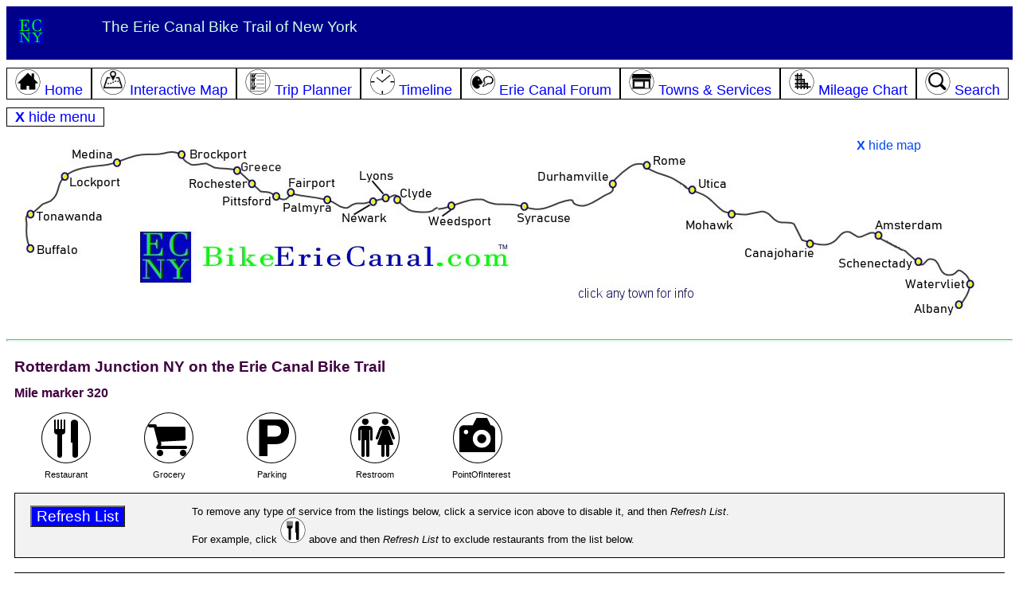

--- FILE ---
content_type: text/html; charset=utf-8
request_url: https://bikeeriecanal.com/rotterdam-junction.aspx
body_size: 22740
content:


<!DOCTYPE html>

<html>
<head><!-- Google tag (gtag.js) -->
<script async src="https://www.googletagmanager.com/gtag/js?id=G-1LRWNBVR1G"></script>
<script>
    window.dataLayer = window.dataLayer || [];
    function gtag() { dataLayer.push(arguments); }
    gtag('js', new Date());

    gtag('config', 'G-1LRWNBVR1G');
</script>
    <script type="text/javascript" src="https://ajax.googleapis.com/ajax/libs/jquery/1.4.2/jquery.min.js"></script>
    <script type="text/javascript" src="js/common.js"></script>
        
    <script type="text/javascript">
        function initLoad() {
            var x = getCookie('menuVisible');
            if (x == 'false') {
                showMenu(); // toggle to hidden
            }
            x = getCookie('mapVisible');
            if (x == 'false') {
                showMap(); // toggle to hidden
            }
            return;
        }        
    </script>

    <title>
	Rotterdam Junction NY on the Erie Canal Bike Trail
</title>
    <meta name="description" content="Rotterdam Junction, NY is a town  on the Erie Canal Bike Trail at mile marker 320. Services available around Rotterdam Junction include: Restaurant, Grocery, Point of Interest, Parking, Restroom">
    <meta name="keywords" content="Rotterdam Junction,New York,Erie Canal Bike Trail,bike trail,camping,food,water,lodging">
    <meta name="viewport" content="width=device-width, initial-scale=1.0" /><link rel="canonical" href="https://bikeeriecanal.com/rotterdam-junction.aspx" /><link rel="stylesheet" href="css/Styles.css" type="text/css" /><link rel="stylesheet" href="css/markers.css" type="text/css" /><link rel="icon" href="favicon.ico" type="image/x-icon" /><link rel="shortcut icon" href="favicon.ico" type="image/x-icon" /><script type="application/ld+json">[{"@context":"http://schema.org","@type":"City","name":"Rotterdam Junction","geo": {"@type":"GeoCoordinates",  "latitude":"42.873254",  "longitude":"-74.043337" }}]</script>
    <style>
        #map {
            height: 500px;
            width: 100%;
        }
    </style>
    
    <script type="text/javascript">
        function hidelistSupport() {
            $(".listSupport").removeClass("show");
            $(".listSupport").addClass("hide");
            return;
        }

        function selectIcon(sitetype) {
            if (document.getElementById(sitetype).src.indexOf("-dis") < 0) {
                document.getElementById("sel" + sitetype).value = "-dis";
                document.getElementById(sitetype).src = "ic/" + sitetype + "-dis.png";  // disabled icon image
                document.getElementById(sitetype + "Label").style = "color:gray";
            } else {
                document.getElementById("sel" + sitetype).value = "";
                document.getElementById(sitetype).src = "ic/" + sitetype + ".png";  // regular icon image
                document.getElementById(sitetype + "Label").style = "color:black";
            }
        }
    </script>

</head>
<body  >
    <form method="post" action="/city.aspx?cid=46" id="form1">
<div class="aspNetHidden">
<input type="hidden" name="__VIEWSTATE" id="__VIEWSTATE" value="/[base64]/fujg==" />
</div>

<div class="aspNetHidden">

	<input type="hidden" name="__VIEWSTATEGENERATOR" id="__VIEWSTATEGENERATOR" value="E90D5350" />
	<input type="hidden" name="__EVENTVALIDATION" id="__EVENTVALIDATION" value="/wEdAAhIkfoX/JwN3auGvxBs2vVNX+B6rKLeREiSuxrabVqrwM9vBE4LnWH73mbxDSTKY/4OX9fXOnmJV1eLEd3USmul6f6m79BT7ay3BULiKyD17B3oOjmLyy3QUY6eDKAXI1j6TZAUq9aQG6uDDyh93ln47OJ6F8NS9RizomSnoshPNHOtKuAriM4mepJicVIwd0aqSbmr" />
</div>
    <div class="row topheader">
        <div class="col-1 large-desktop-only"><a href="default.aspx"><img src="i/ecny.png" alt="Erie Canal Home" /></a></div>
        <div class="col-7">The Erie Canal Bike Trail of New York</div>
        <div class="col-4 alignright" style="display:none" id="showMenuLink"><a href="javascript:void showMenu()">menu <img src="i/menu.png" alt="menu" /></a></div>
    </div>
    <div class="row" id="menu">
            <a href="default.aspx"><span class="topmenu col-unset col-s-12" id="menuHome"><img src="ic/home-32.png" /> Home
            </span></a><a href="erie-canal-map.aspx"><span class="topmenu col-unset col-s-12"id="menuMap"><img src="ic/map-32.png" /> Interactive Map
            </span></a><a href="planner.aspx"><span class="topmenu col-unset col-s-12" id="menuPlanner"><img src="ic/planner-32.png" /> Trip Planner
            </span></a><a href="timeline.aspx"><span class="topmenu col-unset col-s-12" id="menuTimeline"><img src="ic/clock-32.png" /> Timeline
            </span></a><a href="forum.aspx"><span class="topmenu col-unset col-s-12" id="menuForum"><img src="ic/talk-32.png" /> Erie Canal Forum
            </span></a><a href="towns.aspx"><span class="topmenu col-unset col-s-12" id="menuTowns"><img src="ic/services-32.png" /> Towns &amp; Services
            </span></a><a href="mileage-chart.aspx"><span class="topmenu col-unset col-s-12" id="menuMileage"><img src="ic/mile-grid-32.png" /> Mileage Chart
            </span></a><a href="search.aspx"><span class="topmenu col-unset col-s-12" id="menuSearch"><img src="ic/search-32.png" /> Search</span></a>
        <a href="javascript:void showMenu()"><span class="topmenu col-unset col-s-12"><b>X</b> hide menu</span></a>
    </div>

    <div class="row" id="topmap">
        <div style="display:" class="col-10 large-desktop-only">
            <map name="headerMap1">
                <area href="default.aspx"alt="Erie Canal Trail home"  shape="rect" coords="139, 115, 636, 188">
                <area href="buffalo.aspx" alt="Buffalo"  shape="poly" coords="106, 149, 4, 149, 4, 120, 80, 121">
                <area href="tonawanda.aspx" alt="Tonawanda"  shape="poly" coords="111, 111, 7, 111, 7, 82, 111, 83">
                <area href="lockport.aspx" alt="Lockport"  shape="poly" coords="139, 47, 134, 65, 65, 73, 33, 71, 34, 33">
                <area href="medina.aspx" alt="Medina"  shape="poly" coords="140, 9, 153, 42, 102, 35, 91, 30, 51, 27, 52, 5">
                <area href="brockport.aspx" alt="Brockport"  shape="poly" coords="186, 5, 186, 33, 298, 27, 298, 5">
                <area href="greece.aspx" alt="Greece"  shape="poly" coords="336, 38, 329, 47, 264, 48, 263, 32, 319, 29, 336, 29">
                <area href="rochester.aspx" alt="Rochester"  shape="poly" coords="205, 64, 202, 45, 262, 49, 307, 49, 303, 65">
                <area href="lyons.aspx" alt="Lyons"  shape="poly" coords="421, 58, 441, 61, 462, 80, 479, 40, 447, 35, 423, 35">
                <area href="pittsford.aspx" alt="Pittsford"  shape="poly" coords="242, 70, 244, 91, 320, 93, 330, 67, 286, 70, 266, 68">
                <area href="fairport.aspx" alt="Fairport"  shape="poly" coords="336, 46, 410, 46, 410, 74, 332, 74">
                <area href="palmyra.aspx" alt="Palmyra"  shape="poly" coords="402, 73, 396, 103, 329, 103, 329, 81, 352, 81, 372, 73">
                <area href="clyde.aspx" alt="Clyde"  shape="poly" coords="517, 84, 525, 56, 475, 56, 468, 84">
                <area href="weedsport.aspx" alt="Weedsport"  shape="poly" coords="513, 114, 511, 89, 540, 71, 563, 75, 590, 85, 598, 112">
                <area href="syracuse.aspx" alt="Syracuse"  shape="poly" coords="611, 112, 712, 112, 705, 90, 660, 84, 646, 69, 611, 69">
                <area href="durhamville.aspx" alt="Durhamville"  shape="poly" coords="649, 34, 632, 52, 714, 67, 755, 65, 753, 33">
                <area href="newark.aspx" alt="Newark"  shape="poly" coords="403, 110, 469, 111, 470, 92, 460, 89, 447, 71, 405, 90">
                <area href="rome.aspx" alt="Rome"  shape="poly" coords="867, 27, 834, 47, 775, 47, 774, 16, 817, 16, 845, 15">
                <area href="utica.aspx" alt="Utica"  shape="poly" coords="829, 48, 830, 80, 894, 81, 909, 49">
                <area href="mohawk.aspx"alt="Mohawk"  shape="rect" coords="827, 87, 915, 125">
                <area href="canajoharie.aspx"alt="Canajoharie"  shape="rect" coords="896, 125, 1004, 169">
                <area href="amsterdam.aspx"alt="Amsterdam"  shape="rect" coords="1066, 87, 1194, 135">
                <area href="schenectady.aspx" alt="Schenectady"  shape="poly" coords="1142, 166, 1024, 167, 1023, 142, 1141, 142">
                <area href="watervliet.aspx"alt="Watervliet"  shape="rect" coords="1105, 167, 1210, 197">
                <area href="albany.aspx" alt="Albany"  shape="poly" coords="1139, 198, 1210, 200, 1207, 221, 1101, 223, 1103, 198">
            </map>
            <img src="i/erie-canal-map.jpg" usemap="#headerMap1" alt="Erie Canal Map" />
        </div>
        <div class="col-2 large-desktop-only">
            <a href="javascript:void showMap()"><b>X</b> hide map</a>
        </div>

        <div style="display:" class="col-10 med-desktop-only">
            <img src="i/erie-canal-map-noclick.jpg" alt="Erie Canal Map" class="photo-adjust" />
        </div>        
        <div class="col-2 med-desktop-only">
            <a href="javascript:void showMap()"><b>X</b> hide map</a>
        </div>
    </div>
    <div class="row alignright" style="display:none" id="showMapLink"><a href="javascript:void showMap()">+ show basic map</a></div>
        
    <hr class="topHR" />


    
    
<div class="panelContainer">

<div class="leftPanel " ></div>
    
<div class="centerPanel">
    <div class="row">
        <h1 class="headingText"><span id="ContentPlaceHolder1_lblCityNameHeader">Rotterdam Junction NY on the Erie Canal Bike Trail</span></h1>
    </div>
    <div class="row subHeadingText">
        <span id="ContentPlaceHolder1_lblSubheading">Mile marker 320</span>
    </div>

    
    <div class="row listSupport">
        <!-- non-geo services (shuttle, tour org) not included here -->
        <span id="ContentPlaceHolder1_lblSiteTypeIcons"><div class="row listSupport"></div><div class="row listSupport"><div id="divRestaurant" class="col-1pt25 city-service" onclick="selectIcon('restaurant')" runat="server">    <img src="ic/restaurant.png" id="restaurant" alt="Restaurant" />    <br /><div id="restaurantLabel" class="subtext" style="colorblack">Restaurant</div></div><div id="divGrocery" class="col-1pt25 city-service" onclick="selectIcon('grocery')" runat="server">     <img src="ic/grocery.png" id="grocery" alt="Grocery" />     <br /><div id="groceryLabel" class="subtext" style="color:black">Grocery</div></div><div id="divParking" class="col-1pt25 city-service" onclick="selectIcon('parking')" runat="server">    <img src="ic/parking.png" id="parking" alt="Parking" />    <br /><div id="parkingLabel" class="subtext" style="color:black">Parking</div></div><div id="divRestroom" class="col-1pt25 city-service" onclick="selectIcon('restroom')" runat="server">    <img src="ic/restroom.png" id="restroom" alt="Restroom" />    <br /><div id="restroomLabel" class="subtext" style="color:black">Restroom</div></div><div id="divPointOfInterest" class="col-1pt25 city-service" onclick="selectIcon('pointofinterest')" runat="server">    <img src="ic/pointofinterest.png" id="pointofinterest" alt="PointOfInterest" />    <br /><div id="pointofinterestLabel" class="subtext" style="color:black">PointOfInterest</div></div></div></span>
    </div>

    
    <div class="row settingsBox inabox listSupport">
        <div class="col-2">
            &nbsp;<input type="submit" name="ctl00$ContentPlaceHolder1$btnRefresh" value="Refresh List" id="ContentPlaceHolder1_btnRefresh" style="color:White;background-color:Blue;font-size:Larger;height:1.4em;" />
        </div>
        <div class="col-9 smallerfont">To remove any type of service from the listings below, click a service icon above to disable it, and then <i>Refresh List</i>.
            <br />
            <span id="ContentPlaceHolder1_lblServiceExclusionExampleTop">For example, click <img src="ic/restaurant-32.png" /> above and then <i>Refresh List</i> to exclude restaurants from the list below.</span>            
        </div>
    </div>

    <div class="row">&nbsp;</div>
    
    <div class="row">           
            <span id="ContentPlaceHolder1_lblCityLeft"><a href="amsterdam.aspx">  <div class="col-6 inabox">    <div class="row">      <div class="col-2"><img src="ic/left-32.png" /></div>      <div class="col-4 col-s-12">&nbsp;Amsterdam </div>      <div class="col-6 col-s-12">&nbsp;8.9 miles <b>West</b></div>    </div>    <div class="row">      <div class="col-12"><img src="ic/grocery-32.png"><img src="ic/lodging-32.png"><img src="ic/parking-32.png"><img src="ic/restaurant-32.png"><img src="ic/restroom-32.png"><img src="ic/train-32.png"></div>    </div>    <div class="row">      <div class="col-12 credit"> Grocery, Lodging, Parking, Restaurant, Restroom, Train Station</div>    </div>  </div></a></span>
            <span id="ContentPlaceHolder1_lblCityRight"><a href="schenectady.aspx">  <div class="col-6 inabox">    <div class="row">      <div class="col-2"><img src="ic/right-32.png" /></div>      <div class="col-4 col-s-12">&nbsp;Schenectady </div>      <div class="col-6 col-s-12">&nbsp;7.9 miles <b>East</b></div>    </div>    <div class="row">      <div class="col-12"><img src="ic/bikeshop-32.png"><img src="ic/casino-32.png"><img src="ic/grocery-32.png"><img src="ic/lodging-32.png"><img src="ic/parking-32.png"><img src="ic/restaurant-32.png"><img src="ic/restroom-32.png"><img src="ic/train-32.png"><img src="ic/winery-32.png"></div>    </div>    <div class="row">      <div class="col-12 credit"> Bike Shop, Casino, Grocery, Lodging, Parking, Restaurant, Restroom, Train Station, Winery Brewery</div>    </div>  </div></a></span>
    </div>
    <div class="row">           
            <span id="ContentPlaceHolder1_lblCityLeftSecondary"></span>
            <span id="ContentPlaceHolder1_lblCityRightSecondary"></span>
    </div>
    
    
    <div class="row listSupport">
        <div class="col-6">
            <div class="row inabox" style="background-color:ivory">
                <div class="col-2"><img src="ic/down-32.png" /></div>
                <div class="col-8">Scroll below the map for Rotterdam Junction business and service listings</div>
                <div class="col-2"><img src="ic/down-32.png" /></div>
            </div>    
        </div>      
        <div class="col-6">
            <span id="ContentPlaceHolder1_lblComment"></span>
        </div>    
    </div>
    
    <div class="row">
        <span id="ContentPlaceHolder1_lblImage"></span>
    </div>

    <div id="map"></div>
    
    <div class="row inabox legend">
        <div class="row">
            <span id="ContentPlaceHolder1_lblMapLegend"><div class="col-1pt5 listSupport" id="green-pin"><img src="i/pin-green.png" /> restaurants</div><div class="col-1pt5 listSupport" id="yellow-pin"><img src="i/pin-yellow.png" /> grocery</div><div class="col-2 listSupport" id="blue-pin"><img src="i/pin-blue.png" /> other services</div><div class="col-2"><img src="https://www.google.com/mapfiles/arrow.png" />You are here (if allowed by browser)</div><div class="col-3"><img src="i/line-purple.JPG" />Erie Canal Bike Trail</div></span>
        </div>
        <div class="row">
            
        </div>
        <div class="row">
            <div class="col-12 settingsText" style="text-align:right">
                <i>click<img src="ic/fav-unsel.png" /> below to mark your favorites</i>
            </div>
        </div>
    </div>
    
    <span id="ContentPlaceHolder1_lblSiteList"><a href="kiwanis-park-rotterdam.aspx"><div itemscope itemtype="http://schema.org/ParkingFacility" class="row inabox">  <div class="col-3 col-s-12">     <span class="marker-blue" style="width:10px">1</span>     <img src="ic/parking.png"><img src="ic/restroom.png">  </div>  <div class="col-3 col-s-6" itemprop="name" style="height:100%">Kiwanis Park</div>  <div class="col-3 col-s-6" itemprop="address" itemscope itemtype="http://schema.org/PostalAddress" > <span itemprop="streetAddress">River Rd</span>, <span itemprop="addressLocality">Rotterdam</span>  </div>  <div class="col-2 col-s-6" itemprop="telephone" ><br/></div>  <div class="col-0pt5"><a href="javascript:void selecticon('flagsite','fav','331')"><img id="fav331" src="ic/fav-unsel.png" alt="favorite" /></a> </div></div></a><a href="knotty-pine-house-restaurant-rotterdam-junction.aspx"><div itemscope itemtype="http://schema.org/Restaurant" class="row inabox altrow">  <div class="col-3 col-s-12">     <span class="marker-green" style="width:10px">2</span>     <img src="ic/restaurant.png">  </div>  <div class="col-3 col-s-6" itemprop="name" style="height:100%">Knotty Pine House Restaurant</div>  <div class="col-3 col-s-6" itemprop="address" itemscope itemtype="http://schema.org/PostalAddress" > <span itemprop="streetAddress">1216 Main St</span>, <span itemprop="addressLocality">Rotterdam Junction</span>  </div>  <div class="col-2 col-s-6" itemprop="telephone" >518-887-2281<br/></div>  <div class="col-0pt5"><a href="javascript:void selecticon('flagsite','fav','328')"><img id="fav328" src="ic/fav-unsel.png" alt="favorite" /></a> </div></div></a><a href="mabee-farm-rotterdam-junction.aspx"><div itemscope itemtype="http://schema.org/TouristAttraction" class="row inabox">  <div class="col-3 col-s-12">     <span class="marker-blue" style="width:10px">3</span>     <img src="ic/pointofinterest.png">  </div>  <div class="col-3 col-s-6" itemprop="name" style="height:100%">Mabee Farm</div>  <div class="col-3 col-s-6" itemprop="address" itemscope itemtype="http://schema.org/PostalAddress" > <span itemprop="streetAddress">1100 Main St</span>, <span itemprop="addressLocality">Rotterdam Junction</span>  </div>  <div class="col-2 col-s-6" itemprop="telephone" >518-887-5073<br/>518-374-0263</div>  <div class="col-0pt5"><a href="javascript:void selecticon('flagsite','fav','329')"><img id="fav329" src="ic/fav-unsel.png" alt="favorite" /></a> </div></div></a><a href="quik-stop-ltd-rotterdam-junction.aspx"><div itemscope itemtype="http://schema.org/ConvenienceStore" class="row inabox altrow">  <div class="col-3 col-s-12">     <span class="marker-yellow" style="width:10px">4</span>     <img src="ic/grocery.png">  </div>  <div class="col-3 col-s-6" itemprop="name" style="height:100%">Quik-Stop Ltd</div>  <div class="col-3 col-s-6" itemprop="address" itemscope itemtype="http://schema.org/PostalAddress" > <span itemprop="streetAddress">1288 Main St</span>, <span itemprop="addressLocality">Rotterdam Junction</span>  </div>  <div class="col-2 col-s-6" itemprop="telephone" >518-887-5100<br/></div>  <div class="col-0pt5"><a href="javascript:void selecticon('flagsite','fav','327')"><img id="fav327" src="ic/fav-unsel.png" alt="favorite" /></a> </div></div></a><a href="river-road-house-schenectady.aspx"><div itemscope itemtype="http://schema.org/Restaurant" class="row inabox">  <div class="col-3 col-s-12">     <span class="marker-green" style="width:10px">5</span>     <img src="ic/restaurant.png">  </div>  <div class="col-3 col-s-6" itemprop="name" style="height:100%">River Road House</div>  <div class="col-3 col-s-6" itemprop="address" itemscope itemtype="http://schema.org/PostalAddress" > <span itemprop="streetAddress">989 River Rd</span>, <span itemprop="addressLocality">Rotterdam Junction</span>  </div>  <div class="col-2 col-s-6" itemprop="telephone" >518-214-4136<br/></div>  <div class="col-0pt5"><a href="javascript:void selecticon('flagsite','fav','330')"><img id="fav330" src="ic/fav-unsel.png" alt="favorite" /></a> </div></div></a></span>
    <div class="row listSupport"><div class="col-12"><i>Too much information?</i> You can exclude types of businesses/services from the listings above, by clicking the round service icon(s) at the top of the page and then <i>Refresh List</i>.
        <br /><span id="ContentPlaceHolder1_lblServiceExclusionExampleBottom">For example, click <img src="ic/restaurant-32.png" /> near the top of the page, and then <i>Refresh List</i> to exclude restaurants from this list.</span>  
    </div></div>
    <div class="row listSupport"><div class="col-12">
    </div></div>
    
    <span id="ContentPlaceHolder1_lblFootnotes"></span>
    
    <span id="ContentPlaceHolder1_lblRouteNotes"></span>
    
    <span id="ContentPlaceHolder1_lblCueSheets"></span>

    <span id="ContentPlaceHolder1_lblTrailList"></span>
    
    <div class="row">
        
    </div>
    
    <span id="ContentPlaceHolder1_Links_lblResults"></span>

    <div class="row">&nbsp;</div>
    
</div><!-- center panel-->
        
<div class="rightPanel " ></div>
    
</div> <!-- panelContainer -->

    <span id="ContentPlaceHolder1_lblError"></span>       

    <input type="hidden" name="ctl00$ContentPlaceHolder1$hidCityID" id="ContentPlaceHolder1_hidCityID" value="46" />
    <input type="hidden" name="ctl00$ContentPlaceHolder1$hidCityName" id="ContentPlaceHolder1_hidCityName" value="Rotterdam Junction" />
    <input type="hidden" name="ctl00$ContentPlaceHolder1$hidCityLat" id="ContentPlaceHolder1_hidCityLat" value="42.873254" />
    <input type="hidden" name="ctl00$ContentPlaceHolder1$hidCityLong" id="ContentPlaceHolder1_hidCityLong" value="-74.043337" />
    <input type="hidden" name="ctl00$ContentPlaceHolder1$hidSiteTypeIDList" id="ContentPlaceHolder1_hidSiteTypeIDList" value="|1|2|7|9|11|" />
    <input type="hidden" name="ctl00$ContentPlaceHolder1$hidSiteTypesExcluded" id="ContentPlaceHolder1_hidSiteTypesExcluded" />

    <input type="hidden" id="selrestaurant" name="selrestaurant" value="" />
    <input type="hidden" id="selgrocery" name="selgrocery" value="" />
    <input type="hidden" id="selvending" name="selvending" value="" />
    <input type="hidden" id="sellodging"  name="sellodging" value="" />
    <input type="hidden" id="selcamping" name="selcamping" value="" />
    <input type="hidden" id="selbikeshop" name="selbikeshop" value="" />
    <input type="hidden" id="selrepairstation" name="selrepairstation" value="" />
    <input type="hidden" id="selatm" name="selatm" value="" />
    <input type="hidden" id="selparking" name="selparking" value="" />
    <input type="hidden" id="selwater" name="selwater" value="" />
    <input type="hidden" id="selrestroom" name="selrestroom" value="" />
    <input type="hidden" id="selvisitorinfo" name="selvisitorinfo" value="" />
    <input type="hidden" id="selpointofinterest" name="selpointofinterest" value="" />
    <input type="hidden" id="selwinery" name="selwinery" value="" />
    <input type="hidden" id="selhospital" name="selhospital" value="" />
    <input type="hidden" id="sellaundry" name="sellaundry" value="" />
    <input type="hidden" id="seltrailpass" name="seltrailpass" value="" />
    <input type="hidden" id="seltrain" name="seltrain" value="" />
    <input type="hidden" id="selbus" name="selbus" value="" />
    <input type="hidden" id="sellibrary" name="sellibrary" value="" />
    <input type="hidden" id="selboatramp" name="selboatramp" value="" />
    <input type="hidden" id="selboatrental" name="selboatrental" value="" />
    <input type="hidden" id="selchurch" name="selchurch" value="" />
    



    <div class="footer">
    <span id="lblTextAd"></span>
        <div class="row">&nbsp;</div>

        <b>FEEDBACK!</b> - Please <a href="contact.aspx">let us know</a> if you have suggestions, corrections, complaints, or ideas.  Your input is valued and appreciated - thanks in advance!
        <hr />
        

        <div class="row">
            <span class="col-unset col-s-12 mobile-only"><b>More info:</b></span>
            <span class="col-unset col-s-12"><a href="default.aspx" class="whitelink">Erie Canal Home</a></span>
            <span class="col-unset col-s-12"><a href="erie-canal-map.aspx">Erie Canal Map</a></span>
            <span class="col-unset col-s-12"><a href="planner.aspx">Trip Planner</a></span>
            <span class="col-unset col-s-12"><a href="timeline.aspx">Travel Timeline</a></span>
            <span class="col-unset col-s-12"><a href="forum.aspx">Forum</a></span>
            <span class="col-unset col-s-12"><a href="towns.aspx">Towns & Services</a></span>
            <span class="col-unset col-s-12"><a href="mileage-chart.aspx">Mileage Chart</a></span>
            <span class="col-unset col-s-12"><a href="elevation.aspx">Elevation Profile</a></span>
            <span class="col-unset col-s-12"><a href="advertise.aspx">Advertise</a></span>
            <span class="col-unset col-s-12"><a href="search.aspx">Search</a></span>
            <span class="col-unset col-s-12"><a href="contact.aspx">Contact Us</a></span>
        </div>

        <div class="row"> &nbsp; </div>
        <div class="row">
	        By using this website, you agree to the <a href="terms.aspx">Terms and Conditions</a>.
        </div>
        
        <div class="row">
	        <span id="cookieLink"><br /><a href="javascript:void showCookieInfo()">how this website uses cookies</a></span>
            <div id="cookieInfo" class="row" style="display:none">
                <hr />
                <div class="col-3">&nbsp;</div>
                <div class="col-6">
                    <b>How BikeErieCanal.com uses cookies</b><br />
                    BikeErieCanal uses cookies to remember your settings, to improve and customize your website experience.
                    <br /><br />
                    For example, if you are on the Syracuse page and then browse to the Mileage Chart, the distances from Syracuse will be pre-highlighted for you.
                    If you come back to the website a few days later, the Mileage Chart page will remember that Syracuse was your selected city.  As another example, you can return to the Trip Planner tool after a few days, 
                    and the website will remember your preferences for starting city, ending city, types of services, etc.
                    <br /><br />
                    Cookies are stored on your computer. BikeErieCanal does not collect this information, and does not use it in any way other than to customize your website experience.
                    <br /><br />
                    You can disable cookies, and the website will work fine without them.  
                    However, without cookies you will have to keep choosing your settings (such as starting town) on various web pages.
                    <br /><br />
                    <a href="terms.aspx">BikeErieCanal.com full Terms and Conditions</a>.
                </div>
                <div class="col-3">&nbsp;</div>
            </div>            
        </div>
        
        <div class="row">
	        <br>This information may not be copied or reproduced in any way.
            <br />&copy; Copyright 2026  BikeErieCanal.com.  All rights reserved.<br /> 
	        BikeErieCanal and BikeErieCanal.com are registered trademarks.&nbsp;&nbsp;&nbsp;
            <span id="lblCanonicalFlag"></span>
        </div>
        
        
    </div>
    <script type="text/javascript">async function initMap() {var ctr={lat:42.873254, lng:-74.043337 };const { Map } = await google.maps.importLibrary('maps');const { AdvancedMarkerElement } = await google.maps.importLibrary("marker");var map=new google.maps.Map(document.getElementById("map"), {   zoom: 14,   center: ctr,   zoomControl: true,   scaleControl: true,   mapId: 'DEMO_MAP_ID' });var noPoi = [{ featureType: "poi",  stylers: [           { visibility: "off" }           ]   } ];map.setOptions({ styles: noPoi}); const mm0 = document.createElement("div");mm0.className = "mile-down";mm0.textContent = "30";const marker0 = new AdvancedMarkerElement({    map, position: { lat: 42.743806, lng: -73.690602 },    content: mm0});const mm1 = document.createElement("div");mm1.className = "mile-down";mm1.textContent = "20";const marker1 = new AdvancedMarkerElement({    map, position: { lat: 42.772795, lng: -73.797996 },    content: mm1});const mm2 = document.createElement("div");mm2.className = "mile-down";mm2.textContent = "10";const marker2 = new AdvancedMarkerElement({    map, position: { lat: 42.836407, lng: -73.920486 },    content: mm2});const mm3 = document.createElement("div");mm3.className = "mile-down";mm3.textContent = "5";const marker3 = new AdvancedMarkerElement({    map, position: { lat: 42.822898, lng: -73.987659 },    content: mm3});const mm4 = document.createElement("div");mm4.className = "mile-down";mm4.textContent = "4";const marker4 = new AdvancedMarkerElement({    map, position: { lat: 42.835267, lng: -73.997615 },    content: mm4});const mm5 = document.createElement("div");mm5.className = "mile-down";mm5.textContent = "3";const marker5 = new AdvancedMarkerElement({    map, position: { lat: 42.847885, lng: -74.004203 },    content: mm5});const mm6 = document.createElement("div");mm6.className = "mile-down";mm6.textContent = "2";const marker6 = new AdvancedMarkerElement({    map, position: { lat: 42.848916, lng: -74.018923 },    content: mm6});const mm7 = document.createElement("div");mm7.className = "mile-down";mm7.textContent = "1";const marker7 = new AdvancedMarkerElement({    map, position: { lat: 42.859258, lng: -74.032462 },    content: mm7});const mm8 = document.createElement("div");mm8.className = "mile-origin";mm8.textContent = "0";const marker8 = new AdvancedMarkerElement({    map, position: { lat: 42.870928, lng: -74.043856 },    content: mm8});const mm9 = document.createElement("div");mm9.className = "mile-up";mm9.textContent = "1";const marker9 = new AdvancedMarkerElement({    map, position: { lat: 42.876794, lng: -74.059885 },    content: mm9});const mm10 = document.createElement("div");mm10.className = "mile-up";mm10.textContent = "2";const marker10 = new AdvancedMarkerElement({    map, position: { lat: 42.885882, lng: -74.074412 },    content: mm10});const mm11 = document.createElement("div");mm11.className = "mile-up";mm11.textContent = "3";const marker11 = new AdvancedMarkerElement({    map, position: { lat: 42.896017, lng: -74.088566 },    content: mm11});const mm12 = document.createElement("div");mm12.className = "mile-up";mm12.textContent = "4";const marker12 = new AdvancedMarkerElement({    map, position: { lat: 42.904427, lng: -74.103994 },    content: mm12});const mm13 = document.createElement("div");mm13.className = "mile-up";mm13.textContent = "5";const marker13 = new AdvancedMarkerElement({    map, position: { lat: 42.908969, lng: -74.122447 },    content: mm13});const mm14 = document.createElement("div");mm14.className = "mile-up";mm14.textContent = "10";const marker14 = new AdvancedMarkerElement({    map, position: { lat: 42.940571, lng: -74.205500 },    content: mm14});const mm15 = document.createElement("div");mm15.className = "mile-up";mm15.textContent = "20";const marker15 = new AdvancedMarkerElement({    map, position: { lat: 42.947616, lng: -74.378771 },    content: mm15});const mm16 = document.createElement("div");mm16.className = "mile-up";mm16.textContent = "30";const marker16 = new AdvancedMarkerElement({    map, position: { lat: 42.898498, lng: -74.542708 },    content: mm16});const mm17 = document.createElement("div");mm17.className = "mile-up";mm17.textContent = "40";const marker17 = new AdvancedMarkerElement({    map, position: { lat: 42.989972, lng: -74.668132 },    content: mm17});const mm18 = document.createElement("div");mm18.className = "mile-up";mm18.textContent = "50";const marker18 = new AdvancedMarkerElement({    map, position: { lat: 43.036194, lng: -74.842540 },    content: mm18});const mm19 = document.createElement("div");mm19.className = "mile-up";mm19.textContent = "60";const marker19 = new AdvancedMarkerElement({    map, position: { lat: 43.016507, lng: -75.024386 },    content: mm19});const mm20 = document.createElement("div");mm20.className = "mile-up";mm20.textContent = "70";const marker20 = new AdvancedMarkerElement({    map, position: { lat: 43.099406, lng: -75.153810 },    content: mm20});const mm21 = document.createElement("div");mm21.className = "mile-up";mm21.textContent = "80";const marker21 = new AdvancedMarkerElement({    map, position: { lat: 43.159750, lng: -75.314944 },    content: mm21});const mm22 = document.createElement("div");mm22.className = "mile-up";mm22.textContent = "90";const marker22 = new AdvancedMarkerElement({    map, position: { lat: 43.205335, lng: -75.463286 },    content: mm22});const mm23 = document.createElement("div");mm23.className = "mile-up";mm23.textContent = "100";const marker23 = new AdvancedMarkerElement({    map, position: { lat: 43.205859, lng: -75.615194 },    content: mm23});const mm24 = document.createElement("div");mm24.className = "mile-up";mm24.textContent = "110";const marker24 = new AdvancedMarkerElement({    map, position: { lat: 43.093407, lng: -75.700193 },    content: mm24});const mm25 = document.createElement("div");mm25.className = "mile-up";mm25.textContent = "120";const marker25 = new AdvancedMarkerElement({    map, position: { lat: 43.064962, lng: -75.882973 },    content: mm25});const mm26 = document.createElement("div");mm26.className = "mile-up";mm26.textContent = "130";const marker26 = new AdvancedMarkerElement({    map, position: { lat: 43.043792, lng: -76.052152 },    content: mm26});const mm27 = document.createElement("div");mm27.className = "mile-up";mm27.textContent = "140";const marker27 = new AdvancedMarkerElement({    map, position: { lat: 43.077389, lng: -76.210231 },    content: mm27});const mm28 = document.createElement("div");mm28.className = "mile-up";mm28.textContent = "150";const marker28 = new AdvancedMarkerElement({    map, position: { lat: 43.079108, lng: -76.337894 },    content: mm28});const mm29 = document.createElement("div");mm29.className = "mile-up";mm29.textContent = "160";const marker29 = new AdvancedMarkerElement({    map, position: { lat: 43.064789, lng: -76.526969 },    content: mm29});const mm30 = document.createElement("div");mm30.className = "mile-up";mm30.textContent = "170";const marker30 = new AdvancedMarkerElement({    map, position: { lat: 43.016576, lng: -76.698564 },    content: mm30});const mm31 = document.createElement("div");mm31.className = "mile-up";mm31.textContent = "180";const marker31 = new AdvancedMarkerElement({    map, position: { lat: 43.064707, lng: -76.840506 },    content: mm31});const mm32 = document.createElement("div");mm32.className = "mile-up";mm32.textContent = "190";const marker32 = new AdvancedMarkerElement({    map, position: { lat: 43.062365, lng: -76.993998 },    content: mm32});const mm33 = document.createElement("div");mm33.className = "mile-up";mm33.textContent = "200";const marker33 = new AdvancedMarkerElement({    map, position: { lat: 43.051314, lng: -77.168850 },    content: mm33});const mm34 = document.createElement("div");mm34.className = "mile-up";mm34.textContent = "210";const marker34 = new AdvancedMarkerElement({    map, position: { lat: 43.078284, lng: -77.337829 },    content: mm34});const mm35 = document.createElement("div");mm35.className = "mile-up";mm35.textContent = "220";const marker35 = new AdvancedMarkerElement({    map, position: { lat: 43.063067, lng: -77.481960 },    content: mm35});const mm36 = document.createElement("div");mm36.className = "mile-up";mm36.textContent = "230";const marker36 = new AdvancedMarkerElement({    map, position: { lat: 43.122261, lng: -77.642969 },    content: mm36});const mm37 = document.createElement("div");mm37.className = "mile-up";mm37.textContent = "240";const marker37 = new AdvancedMarkerElement({    map, position: { lat: 43.191151, lng: -77.773968 },    content: mm37});const mm38 = document.createElement("div");mm38.className = "mile-up";mm38.textContent = "250";const marker38 = new AdvancedMarkerElement({    map, position: { lat: 43.214552, lng: -77.955786 },    content: mm38});const mm39 = document.createElement("div");mm39.className = "mile-up";mm39.textContent = "260";const marker39 = new AdvancedMarkerElement({    map, position: { lat: 43.250447, lng: -78.129293 },    content: mm39});const mm40 = document.createElement("div");mm40.className = "mile-up";mm40.textContent = "270";const marker40 = new AdvancedMarkerElement({    map, position: { lat: 43.241444, lng: -78.317863 },    content: mm40});const mm41 = document.createElement("div");mm41.className = "mile-up";mm41.textContent = "280";const marker41 = new AdvancedMarkerElement({    map, position: { lat: 43.214702, lng: -78.492902 },    content: mm41});const mm42 = document.createElement("div");mm42.className = "mile-up";mm42.textContent = "290";const marker42 = new AdvancedMarkerElement({    map, position: { lat: 43.180523, lng: -78.680464 },    content: mm42});const mm43 = document.createElement("div");mm43.className = "mile-up";mm43.textContent = "300";const marker43 = new AdvancedMarkerElement({    map, position: { lat: 43.067945, lng: -78.742202 },    content: mm43});const mm44 = document.createElement("div");mm44.className = "mile-up";mm44.textContent = "310";const marker44 = new AdvancedMarkerElement({    map, position: { lat: 43.021708, lng: -78.880923 },    content: mm44});const mm45 = document.createElement("div");mm45.className = "mile-up";mm45.textContent = "320";const marker45 = new AdvancedMarkerElement({    map, position: { lat: 42.912690, lng: -78.899731 },    content: mm45});const sitemk5 = document.createElement("div");sitemk5.className = "marker-green";sitemk5.textContent = " 5 ";const sitemarker5 = new AdvancedMarkerElement({    map, position: { lat: 42.860045, lng: -74.028166 },    content: sitemk5,    title: "River Road House"});const sitemk4 = document.createElement("div");sitemk4.className = "marker-yellow";sitemk4.textContent = " 4 ";const sitemarker4 = new AdvancedMarkerElement({    map, position: { lat: 42.873469, lng: -74.043145 },    content: sitemk4,    title: "Quik-Stop Ltd"});const sitemk3 = document.createElement("div");sitemk3.className = "marker-blue";sitemk3.textContent = " 3 ";const sitemarker3 = new AdvancedMarkerElement({    map, position: { lat: 42.864624, lng: -74.031737 },    content: sitemk3,    title: "Mabee Farm"});const sitemk2 = document.createElement("div");sitemk2.className = "marker-green";sitemk2.textContent = " 2 ";const sitemarker2 = new AdvancedMarkerElement({    map, position: { lat: 42.870144, lng: -74.038509 },    content: sitemk2,    title: "Knotty Pine House Restaurant"});const sitemk1 = document.createElement("div");sitemk1.className = "marker-blue";sitemk1.textContent = " 1 ";const sitemarker1 = new AdvancedMarkerElement({    map, position: { lat: 42.846590, lng: -74.014055 },    content: sitemk1,    title: "Kiwanis Park"});var userpos = "";if (navigator.geolocation){    navigator.geolocation.getCurrentPosition(function(position) {    var markerYAH = new google.maps.Marker({      map: map,      position: {          lat: position.coords.latitude,          lng: position.coords.longitude          },      title: 'You are here',      icon: 'https://www.google.com/mapfiles/arrow.png'     });    });}var encoded_data0= 'i`hcGtbcaMmI}BDe@sLaARg@Ey@gE{CgE}@uJiG{CT}CiE_Cy@iA{By@YyAH_ByBeAOwBkD]u@kQmTsLuKUsFyEiDwO{Wk`@iY{UiF}UuOeBrB{@q@QiE_a@mYoPoMkEgFiQ_OsGsBwAwDu[sXuD_A_Sd@cEbGqCTqGuCsWcCs@hH{t@{W}l@kOkP|@oi@kD_@wEaJmXyI_DsHgGgLoEm`@yGyAbLga@yK';var decode0=google.maps.geometry.encoding.decodePath(encoded_data0);var line0=new google.maps.Polyline({  path: decode0,  strokeColor: '#00008B',  strokeOpacity: 0.3,  strokeWeight: 4,  zIndex: 3 });line0.setMap(map);var encoded_data1= 'ck}cG|ow`MgD`VgGkAmb@xc@_AzCKrFhFRNjQ';var decode1=google.maps.geometry.encoding.decodePath(encoded_data1);var line1=new google.maps.Polyline({  path: decode1,  strokeColor: '#00008B',  strokeOpacity: 0.3,  strokeWeight: 4,  zIndex: 3 });line1.setMap(map);var encoded_data2= 'ov~cGxhz`McE_AwEMkPlGaIz@mVm@cHl@gGfEaKtQcI|F??aSvDkGvB}TzPmz@hfA{H`Q??_GvRsCnSEbJ|@nKxBbJlDtIxg@fi@~ChFvJjZyBvAoF^cBa@gB|@NlF';var decode2=google.maps.geometry.encoding.decodePath(encoded_data2);var line2=new google.maps.Polyline({  path: decode2,  strokeColor: '#00008B',  strokeOpacity: 0.3,  strokeWeight: 4,  zIndex: 3 });line2.setMap(map);var encoded_data3= 'unddG~tdaMeBhNs@bBnAvDzBLbAmA`BwBrAr@xFlCpB|CvGgLtKd\\jBjMZ~PmAzNeMdv@a@vHj@xJvA`IhDrHfHvGtm@dc@~ErF|EbIxEtLzC|Pn@|Tq@hOiAxIqBxHwp@fgBaEvH{CfD??yqBv~A}Yl^UXy_@`Vc[fMgJzJ{Av@}@hCrEzZt@jBkKdMcEn@{C~B{@rG}TlUmB`AaB|DuE|PcBxBmCJ_@d@~@nBu@bCqBpDwArFe@jLmHvEkLn@eL}@w@wDiF}AwGyJl@uCsAn@sGNu@yAob@rJqIxDcHrKiEvS}@zJZbGa@h@NlExAhMdOvq@bw@jhBlEdGfHpFt`Ade@tFzE~DbG~AoA[`D`Ml^Bv@';var decode3=google.maps.geometry.encoding.decodePath(encoded_data3);var line3=new google.maps.Polyline({  path: decode3,  strokeColor: '#00008B',  strokeOpacity: 0.3,  strokeWeight: 4,  zIndex: 3 });line3.setMap(map);var encoded_data4= 's~idGh|gbMvMfGwAx_A`FVj@Uk@hIuBdGk@K';var decode4=google.maps.geometry.encoding.decodePath(encoded_data4);var line4=new google.maps.Polyline({  path: decode4,  strokeColor: '#00008B',  strokeOpacity: 0.3,  strokeWeight: 4,  zIndex: 3 });line4.setMap(map);var encoded_data5= 'qpidGpwjbM]DgAo@oAB}@d@m@r@Wt@OnABfA`@bERv@^x@hA~@^fA@dBf@pDl@xAPx@?fAa@nFAdAH~@Tj@p@V~Ca@jAzAo@nHRdBn@jB`ExGbAbIv@`KTfEGrDXz@s@hNM\\mBvOoChOkBrFaKxHu@|Pq@lBeM|Im[tLwYnQ{b@v_@wJrL{F|FkEtC{F~BoJ}AgBbA{AhEiGtEeEn@iG{@mBd@cBnByDbA_@`A\\jCs@n@]pCtPdGz@`BZhCeBhRw@FyAvR_FjLaRfZkQbS??wOh]iHtIyUhPoOrQuRpWoE~DaKrFkEbCsHdKu@jB_Ad@w@zF@bEQfGaBrJ}Qzh@|FjHqb@zs@_BzAcs@vmAofAjyAuElLiDzZ??cH`u@{\\xpAuCnUuZxhAcC`My@fVtBzoAcBnNcFtSsh@rcBoWbi@_KhVkMhNsBlG';var decode5=google.maps.geometry.encoding.decodePath(encoded_data5);var line5=new google.maps.Polyline({  path: decode5,  strokeColor: '#00008B',  strokeOpacity: 0.3,  strokeWeight: 4,  zIndex: 3 });line5.setMap(map);var encoded_data6= 'ui`eGjfzcMiCrJa@rEaChFoH|DkLdEuCnDyRtd@cp@t`AmEpJaFf`@k@|LGplAdHvdCrAnMhDvHbaApqAbAa@`@pCzu@zdAhClLfEbj@?jKiMdzAeVrcAgGlLaQbq@oN`a@wAzN}Brk@mIb{@eJd[eKhl@oBp]J`KZvGdMtj@nOhd@`FnZnMzYji@p{@~qAnmCvmAh|BhDxCzf@zOdL~IrGpNbDpRDrR|BN_@|i@uDpWY~I`Frt@fCpHnOzjAvCt_AGjLgFbp@mQlq@_n@rfBkNfaA{C|g@a@jNs@nAIt@';var decode6=google.maps.geometry.encoding.decodePath(encoded_data6);var line6=new google.maps.Polyline({  path: decode6,  strokeColor: '#00008B',  strokeOpacity: 0.3,  strokeWeight: 4,  zIndex: 3 });line6.setMap(map);var encoded_data7= 'm_{dGhpcfMAT\\^HrBRl@XnCcBlKJvDrAfH\\bD\\xMz@tKDhK]bE[xBIDcAhJo@pCsNdd@oCdHgEpI{EbMkTpk@kApB{ElGiYfZkJ|M}ChDkD~BgCb@iQBsEh@_y@je@cEbC';var decode7=google.maps.geometry.encoding.decodePath(encoded_data7);var line7=new google.maps.Polyline({  path: decode7,  strokeColor: '#00008B',  strokeOpacity: 0.3,  strokeWeight: 4,  zIndex: 3 });line7.setMap(map);var encoded_data8= 'mkaeGr}mfMS}@`BoCGo@aMvIiKdKs`@nW_V`CaOlE}L`@mT~IkQlT{IpQyR`SoWzGcKlDiM|Lsq@hs@qSf\\_`@xiAsCjQDlLtEnc@|BjdAXtm@mA|SPpVo@zEcBqCd@jgBhB|AyIt`@yTrl@{K|b@m}@bhFkGdYgT`a@av@~dAeInMiKhUuE|OaCr@{DvRo@CoAjInAxCs@vO`@dBSrBz@xLBtFc@tEgAdFsB|DkDhEuMtK}CbFaAtCcF~VsDd[}@rFqFhPiAfIiAzEmBlGi@`EKpEvA~MBbH?dIz@lFCf@';var decode8=google.maps.geometry.encoding.decodePath(encoded_data8);var line8=new google.maps.Polyline({  path: decode8,  strokeColor: '#00008B',  strokeOpacity: 0.3,  strokeWeight: 4,  zIndex: 3 });line8.setMap(map);var encoded_data9= 'u|teGry{gMRjC|@h@`BbCb@BIzAz@TvEtFfAh@bOxO|@\\vFpF`GvFhClCbAhAbLjQ|KzQnE|K^x@lD|MrFvS|Hd[`Jp]rEzTxEvTbEfj@o@jSe@jf@}@pI@b\\^hGrD|TJjGgAfI_EhJw@lN??yOjxAc@xNZzRIdDhArCUb@`AdHGbMIp@Jz@QtCTvA?~Fo@jDM`DT`M^jDTfH|AhVjCt`@vAvHfC~G|@|DjClKlEvKx@dCx@|GDhG{@vLm@zDaBjFo@xC}@x@ShA';var decode9=google.maps.geometry.encoding.decodePath(encoded_data9);var line9=new google.maps.Polyline({  path: decode9,  strokeColor: '#00008B',  strokeOpacity: 0.3,  strokeWeight: 4,  zIndex: 3 });line9.setMap(map);var encoded_data10= 'ilpeGzmvhMK`A\\r@FvAl@|C@bBYvEApGXjE`AhK^fEKp@xBbTxArOIjJ?nAe@pJe@zCw@pFeGb]mEnUsDOgL|TG~@sDzJ}@Ju@rBF~B}BbHwAlHaAxNf@|o@sEnb@YdCkAjDu@jABbCbAdB';var decode10=google.maps.geometry.encoding.decodePath(encoded_data10);var line10=new google.maps.Polyline({  path: decode10,  strokeColor: '#00008B',  strokeOpacity: 0.3,  strokeWeight: 4,  zIndex: 3 });line10.setMap(map);var encoded_data11= 'w`reG|{aiMcKpOk}BhiCuUl[{Mz`@yQ|Z_dAxhCsaAllBel@xzBwGxn@iIhLqAkBUa@cBbA_JwK_e@mf@oOoLaZdw@c\\rk@aBrEqGnl@oa@`{Dr`@pZ';var decode11=google.maps.geometry.encoding.decodePath(encoded_data11);var line11=new google.maps.Polyline({  path: decode11,  strokeColor: '#00008B',  strokeOpacity: 0.3,  strokeWeight: 4,  zIndex: 3 });line11.setMap(map);var encoded_data12= 'exbfGtm`jMNWQmAo@|BqA~IyEnOHxAa@|A?lB??eAx@aAeA{DhJg\\dv@}AzEOzAX~@mAfBe@jAu@rDg@pBm@h@[bCo@hBO`COd@[n@_@|CkEvR{AjHc@~CcCvIUhA|AhGaBgAeEzLoF~UeChKaLlg@oRry@e@`@gBxHOxAkE|Rw@dCqBlIsEzTo@hAGjBsA~Ey@zBcFfH{AnEmE`I}OnXiGvJQvCq@|AoAhBiBhBs@^qBbFEn@}BrAuCrDiCpFaErG}IvOQzAmA|Bs@NeTb_@sRzT}HzJq}@~hAzJtF\\i@lS|LbXxWoH|Fq@AsGfGs\\zd@qObY{K`NeGlLog@|gAoCfGo`@|lAuB~MiJtz@oTv`AgC~O??}Ibq@kFdVyEx^i@~KQte@zBpc@fCnHd@t@x@ZjAK';var decode12=google.maps.geometry.encoding.decodePath(encoded_data12);var line12=new google.maps.Polyline({  path: decode12,  strokeColor: '#00008B',  strokeOpacity: 0.3,  strokeWeight: 4,  zIndex: 3 });line12.setMap(map);var encoded_data13= 'ofsfGf{kkMLAiAnQ\\`H}ExEwBhEoL`^wG`Ls@vDOtH}N]mC~@j@rBc@zSx@~Gf@P^tDEp@\\HUzLcClJi@t^~@bJl@bAPbAqAx@k@_Eak@on@uDiFgjAx|Cf@tAvKsK';var decode13=google.maps.geometry.encoding.decodePath(encoded_data13);var line13=new google.maps.Polyline({  path: decode13,  strokeColor: '#00008B',  strokeOpacity: 0.3,  strokeWeight: 4,  zIndex: 3 });line13.setMap(map);var encoded_data14= '{nxfGjkukMpCpDgPx]gFhP}@lAYdBwG~Tk@hADtAcAvKvAhiA`@zHzCnO|@tHhU~cDz@bIxNni@pO`]|n@hlCp@jAuCt{AH|A_@~DJpF_EthCNlE??SzDRtBdBLJoEMuC\\qA`AMh@wAbAeAz_@_S`HqFt@dBFp@t[|c@~YbYbXzWxD~FnBtE`B`FfGr\\rApFrAzD`Y`l@tDdFpB|AjCr@`@h@jDx@vTrDdEfBjB`BdHlFpDrDhEnG|x@bbBjClEpDtD~BtA]`Av^jQdLxEn@z@dBb@RwBj@JtClB`[|MlHHvAQte@mPrFuA~PmGbLkBbGGxb@wHjHcCbBsChH?CrEdBI';var decode14=google.maps.geometry.encoding.decodePath(encoded_data14);var line14=new google.maps.Polyline({  path: decode14,  strokeColor: '#00008B',  strokeOpacity: 0.3,  strokeWeight: 4,  zIndex: 3 });line14.setMap(map);var encoded_data15= 'ekdfGhjzlMPNnBt@N?^TR\\pFpD|e@re@FZzUvUXCt_@d_@fCrD`AhB|qBfuFjBrHv@|FZzIt@`iBGtFQ?E|OSbJP@K|@FhJh@|Dh@tC~AxFrCxGvAhGt@tF|H`bCxHe@zArc@rCnp@HtDBb@JX|HjOn@`BvBnHb@tBz@fH`Dz]~ArTjGjv@VdCxZ`mBtZzlBVhH}@jMeLfo@';var decode15=google.maps.geometry.encoding.decodePath(encoded_data15);var line15=new google.maps.Polyline({  path: decode15,  strokeColor: '#00008B',  strokeOpacity: 0.3,  strokeWeight: 4,  zIndex: 3 });line15.setMap(map);var encoded_data16= '}fyeGjqanMaNdv@gAzDoA`Bqf@zf@mCxEqAtE_Y~nBw@rH@~HtGrmATdIw@`N_E~MiAnCeF|Pa@nGx@jJp^dbAbBlCvE|ERhAx@|@p@Gzj@dj@zEtHfDxKt@`HFdH_@dIuClPi@zGH|Fv@xOvCb[jCjVzR|iAvPxk@hB`FtNfXrBfCl\\nQvCdErBnF|AvO[dz@kCdxA]tAn@|AtG~[j@dDTfH]bHkAnGiC~F}CdE';var decode16=google.maps.geometry.encoding.decodePath(encoded_data16);var line16=new google.maps.Polyline({  path: decode16,  strokeColor: '#00008B',  strokeOpacity: 0.3,  strokeWeight: 4,  zIndex: 3 });line16.setMap(map);var encoded_data17= '_bveGfudoM|Et@u@pGuF}CiISuBnA{Ux^uCrIj@fJhMd_@d@`Ke@jHwBrHgAtA[]cBfBoTrRPn@eCnDwB`GwB~QIzKx@fi@tCdq@`IbpAdH|XjLro@J~EGpEsCrNoApsDsCC_CoAcCnHuAq@u@bBiAwAoAUqDdAoAvBs@pBSpBEtLIdAk@j@uD@e@b@CfBW|ADlAEp@iB`B^~@e@z@}@d@o@hBcE~BIgAYQeCfFi@v@YbA_CvDMdAmChFxCpEoOhYxKrOo@j@^nNX|AK|ARxEqBzIlChLQpCAfDc@pBeAnGU~@eAtCoAB{BZiCnGgAdAm@bAo@tBM\\a@n@_@NaAMK\\EjAKVk@ZSd@WzCw@fEObIiBzC}AvCmJhLmDfGqDrJmAXsDxGEn@k@OeBRg@g@{J`KsMbOnAFnCuC`CcA|G}HzCuCh@LTh@Q`AqAfBj@`AY~AkEdHeAhAfFpHFjEa@xAvDpDtAiCd@~@wCbFz@pAzIsNPuAnCrAzAbCdEbKdCvCfEr@vZoBCtD_AtKItDmCeAm[jwAg@WmBtLGhEr@jTRhAlPy@~CnC|H]??bBlHl@|IoB~Ux@bCh@pCcDpI}DjBuAc@eC`BvGpXlAfLzApFDnAfAtDh@~@xAfKEfARnBmHtB\\lAxAhCh@nMHb@h@`@';var decode17=google.maps.geometry.encoding.decodePath(encoded_data17);var line17=new google.maps.Polyline({  path: decode17,  strokeColor: '#00008B',  strokeOpacity: 0.3,  strokeWeight: 4,  zIndex: 3 });line17.setMap(map);var encoded_data18= 'gyyeGvfopMLZhPxcAxGpa@^jCp@tC|@nBhQbQlAhB`G~Kv@rBlF|Tx@vGNtEK~F_@dGwA|IcLxc@wBhFuCnDiAbAiuBn{AwApAaBbCo@t@iEbMiAxEcl@leFu@jIJlwBnAhaBv@zE|m@xoAxf@nkCrQd}C]h@DKj@zI`@~BhBbFX`@lDjMZrAMnCeAhGo@|GKr_@VlA';var decode18=google.maps.geometry.encoding.decodePath(encoded_data18);var line18=new google.maps.Polyline({  path: decode18,  strokeColor: '#00008B',  strokeOpacity: 0.3,  strokeWeight: 4,  zIndex: 3 });line18.setMap(map);var encoded_data19= 'qlzeGj_yqMB\\k@V{ApuBnK|aAN~Er@TLfAqDji@MdHn@|IrEn]j@lCj@fAH`@UZB|@zJj`@jEjNh@xBRpDRhM@xO[dBr@jZz@~E`FlKz@@bR_ARtQKjHbAvFtAnCzXdTlPvHpD|ClCjExMb^nAfI\\|FErGr@tADbBhChP`Kvs@hGha@Bdm@f@`uABrBPrBrGpYX|@XZN^Dj@Kf@lOdTaCvWo@|Ic@xJTlO';var decode19=google.maps.geometry.encoding.decodePath(encoded_data19);var line19=new google.maps.Polyline({  path: decode19,  strokeColor: '#00008B',  strokeOpacity: 0.3,  strokeWeight: 4,  zIndex: 3 });line19.setMap(map);var encoded_data20= 'mkteGpqvrMHlAl@|CrApCjAfAtJpF|ItI??jHjL~BtBzMbHrC`CnC~F~AxHjE|e@vGdYhHhPx@bFZ~GR|UtC`_@zAp^bFrb@H`f@tB~e@tC|o@QvOoSnvBeQjqBoBnJsF`GoIjF{WjAaUpEou@bZm[hNkbAhQc_@bIeWoJqADq@x@OlAp@|y@e@jHaAxEmAtCgWpc@{BxH{AvMG`Jj@fH`Ltj@jEvh@|EpSx@`GN|G{Arm@NbPdDbj@tAva@tBdZAhF??zDRnFt}@BbE[zEc@`D_Qbp@gBhEiBdDoG|H}p@nx@aC~DuBvFiAjD';var decode20=google.maps.geometry.encoding.decodePath(encoded_data20);var line20=new google.maps.Polyline({  path: decode20,  strokeColor: '#00008B',  strokeOpacity: 0.3,  strokeWeight: 4,  zIndex: 3 });line20.setMap(map);var encoded_data21= 'k_}eG|ldtMgBdGi@`ASnA@nBfCrCEhAgHiEiGcF[dA`@d@_@zFLFFdKQfEcA|IwFzXkAhDsUvr@c@lBuBpL_@lI|@f[pAvVpC|c@vBjKrCpGhVfg@dChDbJz@fEpA|AbGhDlO`BvJp@~HUhNgAnVqBr]p@xHhFrh@lHht@~AdGtDfEpEvBfFBxZaKtE]`Dv@d]t^~E~GdDrVYtNmG~VuEpNGxBd@pGl@hHtDfOsBpEiAjGe@lKa@bQ?jHsDzNoCvOrB`AkAvEgCtPe@hFGdCm@r@DrAc@AZnQv@~j@`BpOTbFC~JWdCaCfJl@`@q@jBcBjCgDlKmFtGmDnC??iCzDwAzC_BpEgCrKq@nLB~H~A`Lh@jApVtx@z@pBtA~F|DpMrEtM^\\bAxDjAjCTz@Op@I^~@`BbCzE`CjDjFrErCfDdB`GrLbg@z@jFf@nM`@lDv@xBtAbBnVjP`EpDvDjCtAbBhBrEl@~CD~A';var decode21=google.maps.geometry.encoding.decodePath(encoded_data21);var line21=new google.maps.Polyline({  path: decode21,  strokeColor: '#00008B',  strokeOpacity: 0.3,  strokeWeight: 4,  zIndex: 3 });line21.setMap(map);var encoded_data22= 'wsveGhvmuMTBNHh@|EeAfKs@dATp@u@zSUAqAh`@^ALf@QXb@vDRDPtETh@@j@Sf@HrIGXRhKG~ISvDj@dBBt@IpBGf@@^Hj@@p@e@pDS^Ct@u@lFUl@IhASx@a@^QbAJ~AkFt\\o@|EYdEK~Fd@|KHn@BdFU|Ce@jB_@x@yAzDu@hAwEnJoBtGQzAYt@?bIRbFZdClA`Ef@rAve@hw@|HzP|Ovw@v@lHPjKi@hMyAnIoClJ}BdF_GhHsB~AiOlGsBfBeSjIeK|EeSjJoYhLwVdPuEnIwBhIcBbKQzHh@zK`Fhd@tE|ApDh^h@rRUdtAwB`OmFxWk@vE}Lzo@cAX`Ep@bFf@ExCa@pAz@~]jD|OxBnXCjWrAnHlAOTdBaEfSe@fD?tFhRlbAn@fHe@xLqArHuCrFkY~a@yC|H}AtCy@`EgA`De@nDu@tA{A`IaEt]OzDgD_ACxFiC~RKRk@nIg@tAoDvXd@dBuAjOs@fB}R|dB{Bd@dBxAcDbZoB|d@EfOpSvjDeCTtB`KL`F`A|J?`MPzBwC~LQvBkgAxwD}Prl@s@fLq@vw@i@jHoBrHmSpd@';var decode22=google.maps.geometry.encoding.decodePath(encoded_data22);var line22=new google.maps.Polyline({  path: decode22,  strokeColor: '#00008B',  strokeOpacity: 0.3,  strokeWeight: 4,  zIndex: 3 });line22.setMap(map);var encoded_data23= 's~_fGrzqwMkZlj@yBhGiI~XG^OJa@`A?RS^YNKT_AtAm@d@k@rAaElGqApDe@vBg@fFA|Et@nGlD|R`B|EbChDrEvDhBp@bEHXJbCQdHsApEe@~o@`@pHxCjDnCvHlIhGzBzNlAbGpBnwAt_ApApAjAhBlApAjA|BvA`F^lEtAnNQlUg@lFkKbXgBdCco@db@}DvBiUb`@cAr@o@rB{IlOmLnQeDfDob@r[aAOiAzBwKhIyB`CoHvOgAbEc@lELdGlFb`@x@`EyAz@p@tDtA~CfCvItBzCp@`@d@`Cd@hQFzRsAtFNZZ|BqBnVTnGu@~BUtDeEzO^|LaKxkAuAlH}@dEiCtIc@bDHh@^l@m@z@ShB{DhKgEfU}Itb@qAvAoCpKkChRu[h_BcAzA?tAaFvVm@nAg@|DyKng@yAlLiTpbAgDhK??uDbJ{BrEMxA{@`@sDtH}ArHqI~O_An@w@xCaBbEw@D';var decode23=google.maps.geometry.encoding.decodePath(encoded_data23);var line23=new google.maps.Polyline({  path: decode23,  strokeColor: '#00008B',  strokeOpacity: 0.3,  strokeWeight: 4,  zIndex: 3 });line23.setMap(map);var encoded_data24= 'ibefGxa{xM_AcAcFJErLh@APtD~D~JyApB]Fk@q@eA@yArBiBfFwD`J{ApEuCxG}BxGIhAmCvFaAzAeAvCwFzI_CbC}CpAsEfEsAv@{@zAuAf@i@`@}@jAq]fXwDzAiAzBwA^aEfCuL`KmFfGyLhF[rA_C~Cc@]m@iDo@KkCl@gB@yA^]Z]p@iADm@Wk@CsAReAb@eLjC{U~EaDh@a@fAcAKiKzBgIjBkHtBgCdBeGn@sBEwPdEoAp@yBfCoCtBkBf@_DjDmDdJ_CfDw@nEwGtMmGrOo@v@a@xAmUnh@OdCaAlBeExO[dBvGt@Dt@{VKJcAlICwJho@k@bLo@bArBhItCbSt@|Y}AjZeAvFiCrGkHxIkB\\cApC{AzAEh@uE|HkBdHsAdJExHd@tLzDrg@nGdx@oBvq@uAvKsCtJyEjK}AjHoDpg@I`ElD|YV~LpCn\\@fLq@fQ{AnH_LpRa@rAoCjCs@O[`D_@`AkChEwBdI_@`E_CvkC_AdIcQhj@sCvPg@hJFxKbAbGtBjF|NhTVlAt@r@bBzF`@tEHbEWnEWv@DbAQnFu@fG}e@`{A}AxFm@|FM`n@YhHwBfJcDlGsF~GmQxNaE|EiCfFaCtG_BzJ_@jFY`j@]xG_Hjf@aAbO}Fp|@MrEBlFVfDxC`TPlFYfGeAjFeClGoEdKs@xBKp@';var decode24=google.maps.geometry.encoding.decodePath(encoded_data24);var line24=new google.maps.Polyline({  path: decode24,  strokeColor: '#00008B',  strokeOpacity: 0.3,  strokeWeight: 4,  zIndex: 3 });line24.setMap(map);var encoded_data25= 'yxwfG|guzMk@rGDtE\\xFpJrd@|@bKjB~oBhAjeAIbG{@bJ{CzIyUn`@yBlFcW||@iAvHaIvsAcCxKuKnQ}DbEgMdJoE|AoRhBqCv@}BrBqBfD{D`M{Orj@oEfHaRrOy\\ng@cDhKmYrlAiAlJEjEZtGjBvOtAnGtDpKf@rDTvDOjGw@pJsErNi@jCa@rDB`Hf@lGlDxVTrCBbFElDoEb[W`FBrExEf~@pGrz@LbD^~Yn@zLxKhmAj@hN]vxC@pCXbDlFbg@l@|KG~H{@`Y@lChBjURxFKxHa@hGqDlWQN@lAkBbNHtBKtI\\hHdFzl@z@bKFzJg@`KsB`MkElKKv@{@|@}D`LaDxG}QhUiChDuBrFiAjGOpHrMbwBv@lLbHzXBrBn@@v@xFPrEQpcAPdIp@dIzAhKlN~b@zAdFp@fG?bFmCty@?xMTfEzNxy@rNzd@zAtHZb@bBjHx@fFrG|aAl@nE`YnmAp@bGjFz_AnDzd@nDjd@rN~t@k@VgCTLr@lCHj@nBp@LdJhe@~BzFvApBdCvAbK`CjJ|Ex@x@~B|FLfAM~DQvBo@pAsJxJ';var decode25=google.maps.geometry.encoding.decodePath(encoded_data25);var line25=new google.maps.Polyline({  path: decode25,  strokeColor: '#00008B',  strokeOpacity: 0.3,  strokeWeight: 4,  zIndex: 3 });line25.setMap(map);var encoded_data26= 'ueyfGj`m}MsEjE{AzF?nIYp@@b@Z?c@|@`@l@z@rh@d@vHxKvf@p@tF`AhgAPvD~@rEv@`CbXtc@pR~f@jB~Gt@xGDrCQxEqBhIsApC??cWvb@aAbCmAzICrEZpIrAfIrCnIbJdRpChHlAlHj@jI`Efv@h@~FhHt]d@zENjFGvDaDxk@qB|HmE~Iw@jCYdDe@fb@d@f]vJ~c@pGrb@j@vFFt]tLdtBr@zD|b@biAhAnEbGlb@~B|u@zE|e@BxE|BjSpC`WCbMwCpUWlHTnFnFfV~BdFbB~E|Orx@x@fKSvFwBba@~B~~A`E~k@dCrm@~Mjx@vIzp@fAxDnEhGjBhEp@dD~H|d@|BrIdE|Il]bm@nDjG\\x@MPz@\\nB`DK|@iCtBATH^zEpBrB~Al@z@??^Kn@F`F~DlDdDtCjEdCfD|CjECP';var decode26=google.maps.geometry.encoding.decodePath(encoded_data26);var line26=new google.maps.Polyline({  path: decode26,  strokeColor: '#00008B',  strokeOpacity: 0.3,  strokeWeight: 4,  zIndex: 3 });line26.setMap(map);var encoded_data27= 'wunfGt}h_NbAdA?xAFd@Gvh@|_@E?uLNLAl@nEjF~@nBvC`Dt@jBrBr@|CnE|ClBtDxE~BRrA|Az@tB~CpDvHbCt@lCrEpFf@I\\o@xAlAVzBnCnApVhSxEr@xBpDfCVfGdG|FzBnK~FzAKzHzDjBhCbHtD|Bn@bDClEfCvA`BpGhEj@jAhBTv@zBjElB|AdBbXhNfAhA`C|@|BhBxHbE~@Vl@v@dEzApBpB|A`@zFtD|ErBzAfAjJnE`BVf@xAjBAjBzBbFhAhDDtLbFhArD`P`CpMqEhEiCxSmWfHmFbRuH`AF|JkEpFdApA{@dC`@r@bAxBFfCbCvAY`DrA`B[nHcUv@aBjFe@Z~@w@rBtDlKz@tGZfDbBxDj@\\@z@~DfFpDlBpOpD|AHbAlBfCf@vDhEtA?lAxCtVdAvKkA~G|BnA~FTbFu@pHwDfT`@hb@m@lEiCxJR~AcAbGV|BcApK`AtF?zDd@bDC`Er@dFMlILb@Ox@_AP|@tJrB`HjFIlDfMxFhM~BdMDxCcAvToB~Lk@bJQ`KfA~PAlBxAhF]lFtA`QeC`DCpFZRi@|GL`Bx@h@~AC?h@i@d@d@r@zBa@dAJpEkA`GUnBInCn@tB~ABAdA`Cn@zEfCvC`ARvBrAf@bAdF}CjFMr@P~C`DnBhDz@lEZCrAxJfFvQlJfMjk@naAhHbL';var decode27=google.maps.geometry.encoding.decodePath(encoded_data27);var line27=new google.maps.Polyline({  path: decode27,  strokeColor: '#00008B',  strokeOpacity: 0.3,  strokeWeight: 4,  zIndex: 3 });line27.setMap(map);var encoded_data28= 'wnueGpzb`Nj@hB~FkDhDw@dGSzCe@rDw@l@g@hC_AV@zL}FlD]ZMhA^^[nCvAhBjD`@vCJdFk@jKJ~Ab@jAh@v@bDn@l@f@~@rAfE|@zAO`Ab@F`@hDpBbCzBn@O\\s@L_@TGdAj@l@n@d@jAVjDPr@x@lBVXTHd@?zGvH|HrNbBbEbA~E^vDK|HkAlI_@`JH~Bx@rKEzL[nCa@Em@jBk@lAgDfE]v@w@`@{@nAmB|Eg@hCMjASz@sAfMCxAKbAYlEIZMdFCtEIx@BdEObE_@~EGnBHfDx@bFjBlJx@jDFdA\\pCPj@z@jHRl@`ApHVT]tAE~Cr@dGg@NeAc@[B[rB{C|Eq@n@yD|AON@\\XZtAxBdG|KnAxAxFhEdAhATt@V`@ZVj@\\Tt@rMdSz@hCE^z@hBnBlHRxBl@zA`F|Qf@bChBdGp@bAlBzHzGfUl@hDb@r@R`A@b@tCfNRLb@fBCf@`Lha@rEjNhC`Hl@r@ZlAzCjGn@j@L`BdEtGt@|ALhBLt@vBpEp@`@r@AdAk@d@RtAjBj@lA~@z@|DjGjBnBdBhD`G`GPf@bDrCxAPlDbCfBr@jApAbBl@xIjAhPpE`DVpGBfBv@lASrAApFeAhBRtBm@fAFpEeAz@g@jAE~@{@xDyB~FiCjFq@dAWpImGhQsPvXuVtJoLbC_Bj@IrHaD';var decode28=google.maps.geometry.encoding.decodePath(encoded_data28);var line28=new google.maps.Polyline({  path: decode28,  strokeColor: '#00008B',  strokeOpacity: 0.3,  strokeWeight: 4,  zIndex: 3 });line28.setMap(map);var encoded_data29= 'qjfeGnku`NjFiCzE_FbBeA|AuB\\oAfA}A^OhUoa@rDsE`CcBrC{AP@dEaBxCu@xH{@|AFz@@T^TDTYpVw@Dc@jACTSTk@h@LHlAN\\|@DnA_@v@}DtGqCp@VbJaEgBiFvt@{ZrPiUry@rFrdApHD`@|S|@B|DzFCn@RjF]pRcGbGoC`ByArGzOfIoExA]vDwFvSm\\vJiKl@gAVqAP}FlAmAs@{Bl@_BAsAnBsBo@w@Ei@Tk@l@]t@oBpBu@j@wAjBaBjAf@n@}CbHwHt@e@|@gAxAiAb@}@`Ay@b@uAnBcAz@y@g@_B|LoKzCpC`CwKvP~CbBaC`C{GdEwOq@u@RqAJFjCeIpDkCjHqEvQ{Gb]{@lIzApI{D~KiJzM}FjADpC`H~@In@WNk@VB~As@Mk@rAk@I{@`HuCxJaEBc@j@GQgAlBPbAs@bAJ\\s@`@G';var decode29=google.maps.geometry.encoding.decodePath(encoded_data29);var line29=new google.maps.Polyline({  path: decode29,  strokeColor: '#00008B',  strokeOpacity: 0.3,  strokeWeight: 4,  zIndex: 3 });line29.setMap(map);}</script><script async defer src="https://maps.googleapis.com/maps/api/js?key=AIzaSyCMvYepTXZU8awpmgD9Dbx6WAUNWXG597g&callback=initMap&libraries=geometry" type="text/javascript" ></script> 
    

<script type="text/javascript">
//<![CDATA[
initLoad();//]]>
</script>
</form>
</body>
</html>


--- FILE ---
content_type: text/css
request_url: https://bikeeriecanal.com/css/Styles.css
body_size: 3419
content:
/* Erie Canal */
body {
    BACKGROUND-COLOR: white;
    FONT-FAMILY: Verdana, Helvetica, sans-serif;
    /*FONT-SIZE: .6em;*/
    FONT-WEIGHT: normal;
    LETTER-SPACING: normal;
    TEXT-TRANSFORM: none;
    WORD-SPACING: normal;
    text-decoration: none;
}
/* https://www.w3schools.com/css/css_rwd_grid.asp  */

* {
    box-sizing: border-box;
}

.row::after {
    content: "";
    clear: both;
    display: table;
}

[class*="col-"] {
    float: left;
    padding: 15px;
}

img {
    border: 0;
}


/* For mobile phones: */
[class*="col-"] {
    width: 100%;
}

.panelContainer {
}

.leftPanel {
    margin-right: 5px;
    margin-left: 5px;
    /*border: 1px solid red;*/
}

.centerPanel {
}

.rightPanel {
    margin-right: 5px;
    margin-left: 5px;
    /*border: 1px solid black;*/
}


.flex-container {
    display: flex;
    /*    flex-wrap: wrap;
    flex-direction:row;
    justify-content: center;*/
}

    .flex-container > div {
        margin-left: 5px;
        margin-right: 5px;
    }



.col-s-0 {
    width: 0%;
}

.col-s-0pt5 {
    width: 4.16%;
}

.col-s-1 {
    width: 8.33%;
}

.col-s-1pt25 {
    width: 10.4%;
}

.col-s-1pt5 {
    width: 12.5%;
}

.col-s-2 {
    width: 16.66%;
}

.col-s-2pt5 {
    width: 20.8%;
}

.col-s-3 {
    width: 25%;
}

.col-s-3pt3 {
    width: 27.78%;
}

.col-s-3pt5 {
    width: 29.15%;
}

.col-s-4 {
    width: 33.33%;
}

.col-s-4pt5 {
    width: 37.5%;
}

.col-s-5 {
    width: 41.66%;
}
.col-s-5pt5 {
    width: 45.75%;
}

.col-s-6 {
    width: 50%;
}

.col-s-7 {
    width: 58.33%;
}

.col-s-8 {
    width: 66.66%;
}

.col-s-9 {
    width: 75%;
}

.col-s-10 {
    width: 83.33%;
}

.col-s-11 {
    width: 91.66%;
}

.col-s-12 {
    width: 100%;
}


/* For tablets: */
@media only screen and (min-width: 600px) {
    .col-m-0 {
        width: 0%;
    }

    .col-m-0pt5 {
        width: 4.16%;
    }

    .col-m-1 {
        width: 8.33%;
    }

    .col-m-1pt25 {
        width: 10.4%;
    }

    .col-m-1pt5 {
        width: 12.5%;
    }

    .col-m-2 {
        width: 16.66%;
    }

    .col-m-2pt5 {
        width: 20.8%;
    }

    .col-m-3 {
        width: 25%;
    }

    .col-m-3pt3 {
        width: 27.78%;
    }

    .col-m-3pt5 {
        width: 29.15%;
    }

    .col-m-4 {
        width: 33.33%;
    }

    .col-m-4pt5 {
        width: 37.5%;
    }

    .col-m-5 {
        width: 41.66%;
    }
    .col-m-5pt5 {
        width: 45.75%;
    }

    .col-m-6 {
        width: 50%;
    }

    .col-m-7 {
        width: 58.33%;
    }

    .col-m-8 {
        width: 66.66%;
    }

    .col-m-9 {
        width: 75%;
    }

    .col-m-10 {
        width: 83.33%;
    }

    .col-m-11 {
        width: 91.66%;
    }

    .col-m-12 {
        width: 100%;
    }

    .panelContainer {
        /*display: inline;*/
        display: flex;
    }

    .leftPanel {
        margin-right: 5px;
        margin-left: 5px;
        display: inline;
    }

    .centerPanel {
        display: inline;
    }

    .rightPanel {
        margin-right: 5px;
        margin-left: 5px;
        display: inline;
    }
}

/* For desktop: */
@media only screen and (min-width: 768px) {
    .col-0pt5 {
        width: 4.16%;
    }

    .col-1 {
        width: 8.33%;
    }

    .col-1pt25 {
        width: 10.4%;
    }

    .col-1pt5 {
        width: 12.5%;
    }

    .col-2 {
        width: 16.66%;
    }

    .col-2pt5 {
        width: 20.8%;
    }

    .col-3 {
        width: 25%;
    }

    .col-3pt3 {
        width: 27.78%;
    }

    .col-3pt5 {
        width: 29.15%;
    }

    .col-4 {
        width: 33.33%;
    }

    .col-4pt5 {
        width: 37.5%;
    }

    .col-5 {
        width: 41.66%;
    }
    .col-5pt5 {
        width: 45.75%;
    }

    .col-6 {
        width: 50%;
    }

    .col-7 {
        width: 58.33%;
    }

    .col-8 {
        width: 66.66%;
    }

    .col-9 {
        width: 75%;
    }

    .col-10 {
        width: 83.33%;
    }

    .col-11 {
        width: 91.66%;
    }

    .col-12 {
        width: 100%;
    }

    .col-unset {
        width: unset;
    }

    .panelContainer {
        /*display: table;*/ /* https://stackoverflow.com/questions/3930526/how-can-i-make-the-middle-column-div-always-expand-to-fit */
        display: flex;
    }

    .leftPanel {
        margin-right: 5px;
        margin-left: 5px;
        display: table-cell;
    }

    .centerPanel {
        /*display: table-cell;*/
    }

    .centerPanelTop {
        display: table-cell;
        margin-bottom: 10px;
    }

    .rightPanel {
        margin-right: 5px;
        margin-left: 5px;
        display: table-cell;
    }
}


/* med & large screen sizes; source: http://ageekandhisblog.com/css-how-to-easily-hide-content-on-only-mobile-or-only-desktop/ */
/* small screen sizes */
@media (max-width: 599px) {
    .mobile-only {
        display: block !important;
    }

    .non-mobile-only {
        display: none !important;
    }

    .med-desktop-only {
        display: none !important;
    }

    .large-desktop-only {
        display: none !important;
    }
}
@media (min-width:600px) {
    .mobile-only {
        display: none !important;
    }

    .non-mobile-only {
        display: block !important;
    }

    .med-desktop-only {
        display: block !important;
    }

    .large-desktop-only {
        display: none !important;
    }
}


/* large screen sizes */
@media (min-width:1211px) {
    .mobile-only {
        display: none !important;
    }

    .non-mobile-only {
        display: block !important;
    }

    .med-desktop-only {
        display: none !important;
    }

    .large-desktop-only {
        display: block !important;
    }
}



.inabox {
    border: 1px solid black;
}

.milechart {
    border: 1px solid black;
    font-size: smaller;
}

.smallerfont {
    font-size: smaller;
}


.photo-adjust {
    max-width: 100%;
    height: auto;
    margin-bottom: 0px;
}

a:link, a:visited {
    color: #034af3;
    text-decoration: none;
}

a:hover {
    color: #6B0707;
}

a:active {
    color: #034af3;
    text-decoration: none;
}

.whitelink {
    color: white;
    text-decoration: none;
}

.planner-service {
    margin: 3px;
    text-align: center;
}
.city-service {
    text-align: center;
}
.fullURL {  /* URL containing querystring for settings to return to a page */
   color: blue;
   font-size:0.8em;
}

.topheader {
    font-weight: normal;
    background-color: #00008B; /* #014101 = dark green; #00008B - dark blue */
    color: #D2FFDE;   /* light green */
    FONT-SIZE: larger;
}
.topHR {
    color: #00008B;
    background-color: #D2FFDE;
    height: 3px;
}
.midheader {
    font-weight: normal;
    background-color: #00008B; /* #014101 = dark green; #00008B - dark blue */
    color: #D2FFDE; /* light green */
    FONT-SIZE: larger;
}
.midheaderPlain {
    font-weight: normal;
    FONT-SIZE: larger;
}
.headerbar {  /* header for service listings on various pages */
    background-color: #0000FF; /* blue */
    color: white; /*  */
    font-weight: bold;
    border-top: 1px solid white; 
}

.highlightrow {
    background-color: #FFFF00; /* yellow */
}
.altrow {
    background-color: cornsilk; /* green:#D2FFDE*/
}
.helpmessage {
    color: #FF0000; /* red */
}
.smallrednote {
    color: #FF0000; /* red */
    font-size: 0.6em;
}
.smallgreentext {
    color: green;
    font-size: 0.8em;
}

.boldText {
    font-weight: bold;
}
.credit {
    color: #000000; /* black */
    font-size: 0.6em;
}

.subtext {
    color: #000000; /* black */
    font-size: 0.7em;
    text-align: center;
    display: inline-block;
    width: 64px;
}
.highlight {
    background-color: #FFFF00; /* yellow */
}
.legend {
    background-color: #f9f9ea; /* pale yellow */
}

.narrowButton {
    background-color: #0000FF; /* blue */
    color: #FFFF00; /* yellow */
    border-radius: 8px;
}

.narrowButtonApply {
    background-color: lightgreen;
    color: white;
    padding: 5px 10px 5px 10px;
    border: 1px solid black;
    font-size: 1.1em;
    border-radius: 8px;
}

.narrowButtonCancel { /* spanbutton without top & bottom margins*/
    background-color: orangered;
    color: white;
    padding: 5px 10px 5px 10px;
    border: 1px solid black;
    font-size: 1.1em;
    border-radius: 8px;
}
.shrinkExpandLink {
    background-color: #0000FF; /* blue */
    color: #FFFF00; /* yellow */
}
.settingsBox {
    background-color: #F2F2F2; /* light gray */
}
.hr {
    color: #00008B;
    background-color: #00008B;
}

.alignright {
    text-align: right;
}

.hide {
    display: none;
}

.show {
    display: inline;
}

.selectedmenu {
    background-color: yellow;
    padding: 1px 10px 0px 10px; /* inner */
    margin: 10px 0px 0px 0px; /* outer */
    display: inline-block;
    border: 2px solid black;
}

.spanbutton { /* make a span look like a button*/
    background-color: blue;
    color: white;
    padding: 10px 10px 10px 10px;
    margin: 10px 10px 10px 10px; /* top & bottom margin only work on span with display:inline-block */
    display: inline-block;
    border: 1px solid black;
    font-size: 1.1em;
    border-radius: 8px;
}

.spanbuttonslim { /* spanbutton without top & bottom margins*/
    background-color: blue;
    color: white;
    padding: 5px 10px 5px 10px;
    border: 1px solid black;
    font-size: 1.1em;
    border-radius: 8px;
}

.topmenu { /* menu under top banner*/
    background-color: white;
    color: blue;
    padding: 1px 10px 0px 10px;  /* inner */
    margin: 10px 0px 0px 0px; /* outer */
    display: inline-block;
    font-size: 1.1em;
    border: 1px solid black;
    text-align:center;
    vertical-align:top;
}

.footer {
    font-weight: normal;
    background-color: aliceblue; /* #014101 = dark green; #00008B - dark blue */
    color: #014101;
    FONT-SIZE: small;
    text-align: center;
}

.panelContainer {
    /*display: table;*/
    /* https://stackoverflow.com/questions/3930526/how-can-i-make-the-middle-column-div-always-expand-to-fit */
}

.headingText {
    color: #400040; /* plum */
    FONT-SIZE: 1.2em;
    font-weight: bold;
}

.subHeadingText {
    color: #400040; /* plum */
    FONT-SIZE: 1.0em;
    font-weight: bold;
}

.subSubHeadingText {
    color: black;
    FONT-SIZE: small;
    font-weight: normal;
}

.settingsText {
    color: black;
    FONT-SIZE: 0.8em;
}

.contentBackground {
    background-color: whitesmoke;
    border-radius: 8px;
}

.contentContainer {
    background-color: white;
    border-radius: 8px;
    margin-left: 2px;
    margin-right: 2px;
    margin-bottom: 3px;
}

.contentContent {
    background-color: white;
    border-radius: 8px;
    margin-right: 2px;
    margin-bottom: 3px;
}

.contentContentYellow {
    background-color: yellow;
    border-radius: 8px;
    margin-right: 2px;
    margin-bottom: 3px;
}

.spaceTop {
    margin-top: 3px;
}

.spaceLeft {
    margin-left: 3px;
}
.spaceUnder {
    margin-bottom: 1em;
}

.superTM {
    vertical-align: super;
    font-size: 0.5em;
}

.roundtrip {
    color: brown; /* purple */
    font-style: italic;
}